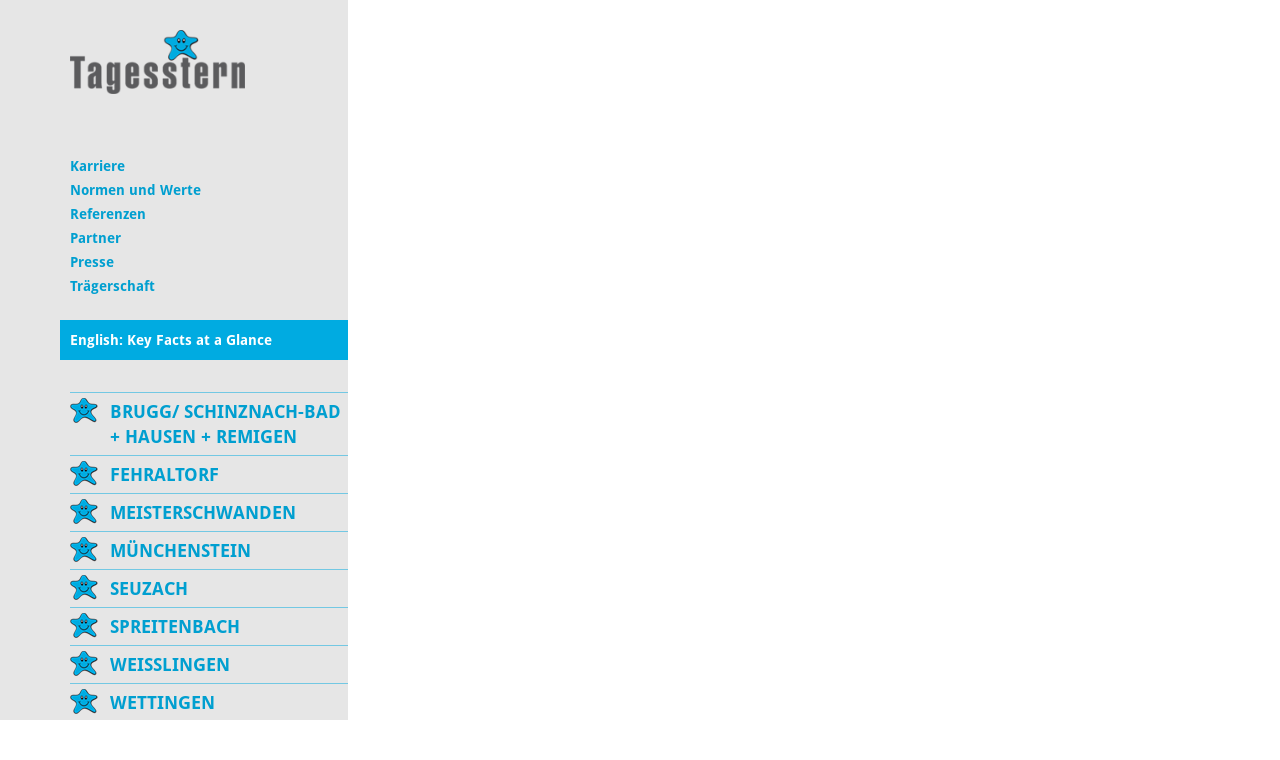

--- FILE ---
content_type: text/html; charset=UTF-8
request_url: https://www.tagesstern.ch/2022/06/15/menueplan-woche-26-8/
body_size: 11299
content:
<!DOCTYPE html>
<html lang="de-DE">
<head>
    <meta charset="UTF-8">
    <meta name="viewport" content="width=device-width, initial-scale=1, maximum-scale=1, user-scalable=no">
    <meta name='robots' content='index, follow, max-image-preview:large, max-snippet:-1, max-video-preview:-1' />

	
	<link media="all" href="https://www.tagesstern.ch/wp-content/cache/autoptimize/4/css/autoptimize_41f04c003898b63e4eb7554c08e25a7f.css" rel="stylesheet"><title>Menüplan Woche 26 - Tagesstern</title>
	<link rel="canonical" href="https://www.tagesstern.ch/2022/06/15/menueplan-woche-26-8/" />
	<meta property="og:locale" content="de_DE" />
	<meta property="og:type" content="article" />
	<meta property="og:title" content="Menüplan Woche 26 - Tagesstern" />
	<meta property="og:url" content="https://www.tagesstern.ch/2022/06/15/menueplan-woche-26-8/" />
	<meta property="og:site_name" content="Tagesstern" />
	<meta property="article:published_time" content="2022-06-15T07:10:30+00:00" />
	<meta name="author" content="adminwettingen" />
	<meta name="twitter:card" content="summary_large_image" />
	<meta name="twitter:label1" content="Verfasst von" />
	<meta name="twitter:data1" content="adminwettingen" />
	<script type="application/ld+json" class="yoast-schema-graph">{"@context":"https://schema.org","@graph":[{"@type":"WebPage","@id":"https://www.tagesstern.ch/2022/06/15/menueplan-woche-26-8/","url":"https://www.tagesstern.ch/2022/06/15/menueplan-woche-26-8/","name":"Menüplan Woche 26 - Tagesstern","isPartOf":{"@id":"https://www.tagesstern.ch/#website"},"datePublished":"2022-06-15T07:10:30+00:00","author":{"@id":"https://www.tagesstern.ch/#/schema/person/4e0c44a591021d3edf03ca738f594d9f"},"breadcrumb":{"@id":"https://www.tagesstern.ch/2022/06/15/menueplan-woche-26-8/#breadcrumb"},"inLanguage":"de","potentialAction":[{"@type":"ReadAction","target":["https://www.tagesstern.ch/2022/06/15/menueplan-woche-26-8/"]}]},{"@type":"BreadcrumbList","@id":"https://www.tagesstern.ch/2022/06/15/menueplan-woche-26-8/#breadcrumb","itemListElement":[{"@type":"ListItem","position":1,"name":"Home","item":"https://www.tagesstern.ch/"},{"@type":"ListItem","position":2,"name":"Menüplan Woche 26"}]},{"@type":"WebSite","@id":"https://www.tagesstern.ch/#website","url":"https://www.tagesstern.ch/","name":"Tagesstern","description":"Tagesstern","potentialAction":[{"@type":"SearchAction","target":{"@type":"EntryPoint","urlTemplate":"https://www.tagesstern.ch/?s={search_term_string}"},"query-input":{"@type":"PropertyValueSpecification","valueRequired":true,"valueName":"search_term_string"}}],"inLanguage":"de"},{"@type":"Person","@id":"https://www.tagesstern.ch/#/schema/person/4e0c44a591021d3edf03ca738f594d9f","name":"adminwettingen","image":{"@type":"ImageObject","inLanguage":"de","@id":"https://www.tagesstern.ch/#/schema/person/image/","url":"https://secure.gravatar.com/avatar/d3050d1722dd6ca38f889b2c93ac7bb1c000ec8aaadddc771bbf4e14586c8e26?s=96&d=mm&r=g","contentUrl":"https://secure.gravatar.com/avatar/d3050d1722dd6ca38f889b2c93ac7bb1c000ec8aaadddc771bbf4e14586c8e26?s=96&d=mm&r=g","caption":"adminwettingen"},"url":"https://www.tagesstern.ch/author/adminwettingen/"}]}</script>
	


<link rel='dns-prefetch' href='//www.tagesstern.ch' />
<link rel="alternate" title="oEmbed (JSON)" type="application/json+oembed" href="https://www.tagesstern.ch/wp-json/oembed/1.0/embed?url=https%3A%2F%2Fwww.tagesstern.ch%2F2022%2F06%2F15%2Fmenueplan-woche-26-8%2F" />
<link rel="alternate" title="oEmbed (XML)" type="text/xml+oembed" href="https://www.tagesstern.ch/wp-json/oembed/1.0/embed?url=https%3A%2F%2Fwww.tagesstern.ch%2F2022%2F06%2F15%2Fmenueplan-woche-26-8%2F&#038;format=xml" />
<style id='wp-img-auto-sizes-contain-inline-css' type='text/css'>
img:is([sizes=auto i],[sizes^="auto," i]){contain-intrinsic-size:3000px 1500px}
/*# sourceURL=wp-img-auto-sizes-contain-inline-css */
</style>


<style id='wp-block-library-inline-css' type='text/css'>
:root{--wp-block-synced-color:#7a00df;--wp-block-synced-color--rgb:122,0,223;--wp-bound-block-color:var(--wp-block-synced-color);--wp-editor-canvas-background:#ddd;--wp-admin-theme-color:#007cba;--wp-admin-theme-color--rgb:0,124,186;--wp-admin-theme-color-darker-10:#006ba1;--wp-admin-theme-color-darker-10--rgb:0,107,160.5;--wp-admin-theme-color-darker-20:#005a87;--wp-admin-theme-color-darker-20--rgb:0,90,135;--wp-admin-border-width-focus:2px}@media (min-resolution:192dpi){:root{--wp-admin-border-width-focus:1.5px}}.wp-element-button{cursor:pointer}:root .has-very-light-gray-background-color{background-color:#eee}:root .has-very-dark-gray-background-color{background-color:#313131}:root .has-very-light-gray-color{color:#eee}:root .has-very-dark-gray-color{color:#313131}:root .has-vivid-green-cyan-to-vivid-cyan-blue-gradient-background{background:linear-gradient(135deg,#00d084,#0693e3)}:root .has-purple-crush-gradient-background{background:linear-gradient(135deg,#34e2e4,#4721fb 50%,#ab1dfe)}:root .has-hazy-dawn-gradient-background{background:linear-gradient(135deg,#faaca8,#dad0ec)}:root .has-subdued-olive-gradient-background{background:linear-gradient(135deg,#fafae1,#67a671)}:root .has-atomic-cream-gradient-background{background:linear-gradient(135deg,#fdd79a,#004a59)}:root .has-nightshade-gradient-background{background:linear-gradient(135deg,#330968,#31cdcf)}:root .has-midnight-gradient-background{background:linear-gradient(135deg,#020381,#2874fc)}:root{--wp--preset--font-size--normal:16px;--wp--preset--font-size--huge:42px}.has-regular-font-size{font-size:1em}.has-larger-font-size{font-size:2.625em}.has-normal-font-size{font-size:var(--wp--preset--font-size--normal)}.has-huge-font-size{font-size:var(--wp--preset--font-size--huge)}.has-text-align-center{text-align:center}.has-text-align-left{text-align:left}.has-text-align-right{text-align:right}.has-fit-text{white-space:nowrap!important}#end-resizable-editor-section{display:none}.aligncenter{clear:both}.items-justified-left{justify-content:flex-start}.items-justified-center{justify-content:center}.items-justified-right{justify-content:flex-end}.items-justified-space-between{justify-content:space-between}.screen-reader-text{border:0;clip-path:inset(50%);height:1px;margin:-1px;overflow:hidden;padding:0;position:absolute;width:1px;word-wrap:normal!important}.screen-reader-text:focus{background-color:#ddd;clip-path:none;color:#444;display:block;font-size:1em;height:auto;left:5px;line-height:normal;padding:15px 23px 14px;text-decoration:none;top:5px;width:auto;z-index:100000}html :where(.has-border-color){border-style:solid}html :where([style*=border-top-color]){border-top-style:solid}html :where([style*=border-right-color]){border-right-style:solid}html :where([style*=border-bottom-color]){border-bottom-style:solid}html :where([style*=border-left-color]){border-left-style:solid}html :where([style*=border-width]){border-style:solid}html :where([style*=border-top-width]){border-top-style:solid}html :where([style*=border-right-width]){border-right-style:solid}html :where([style*=border-bottom-width]){border-bottom-style:solid}html :where([style*=border-left-width]){border-left-style:solid}html :where(img[class*=wp-image-]){height:auto;max-width:100%}:where(figure){margin:0 0 1em}html :where(.is-position-sticky){--wp-admin--admin-bar--position-offset:var(--wp-admin--admin-bar--height,0px)}@media screen and (max-width:600px){html :where(.is-position-sticky){--wp-admin--admin-bar--position-offset:0px}}
/*wp_block_styles_on_demand_placeholder:696edeaaaf8ca*/
/*# sourceURL=wp-block-library-inline-css */
</style>
<style id='classic-theme-styles-inline-css' type='text/css'>
/*! This file is auto-generated */
.wp-block-button__link{color:#fff;background-color:#32373c;border-radius:9999px;box-shadow:none;text-decoration:none;padding:calc(.667em + 2px) calc(1.333em + 2px);font-size:1.125em}.wp-block-file__button{background:#32373c;color:#fff;text-decoration:none}
/*# sourceURL=/wp-includes/css/classic-themes.min.css */
</style>


<style id='contact-form-7-inline-css' type='text/css'>
.wpcf7 .wpcf7-recaptcha iframe {margin-bottom: 0;}.wpcf7 .wpcf7-recaptcha[data-align="center"] > div {margin: 0 auto;}.wpcf7 .wpcf7-recaptcha[data-align="right"] > div {margin: 0 0 0 auto;}
/*# sourceURL=contact-form-7-inline-css */
</style>








<link rel='stylesheet' id='a3a3_lazy_load-css' href='//www.tagesstern.ch/wp-content/uploads/sites/4/sass/a3_lazy_load.min.css?ver=519dfaea544d3db960adc3336b7ad31d' type='text/css' media='all' />




<script type="text/javascript" src="https://www.tagesstern.ch/wp-includes/js/jquery/jquery.min.js?ver=f44a4e6eebd0b05806f5587457ef8a7a" id="jquery-core-js"></script>




<script></script><link rel="https://api.w.org/" href="https://www.tagesstern.ch/wp-json/" /><link rel="alternate" title="JSON" type="application/json" href="https://www.tagesstern.ch/wp-json/wp/v2/posts/18757" /><link rel="EditURI" type="application/rsd+xml" title="RSD" href="https://www.tagesstern.ch/xmlrpc.php?rsd" />

<link rel='shortlink' href='https://www.tagesstern.ch/?p=18757' />
				<script>
				// Select the node that will be observed for mutations
				const targetNode = document.documentElement;

				// Options for the observer (which mutations to observe)
				const config = { attributes: false, childList: true, subtree: false };
				
				var bold_timeline_item_button_done = false;
				var css_override_item_done = false;
				var css_override_group_done = false;
				var css_override_container_done = false;

				// Callback function to execute when mutations are observed
				const callback = function( mutationsList, observer ) {
					var i;
					for ( i = 0; i < mutationsList.length; i++ ) {
						if ( mutationsList[ i ].type === 'childList' ) {
							if ( typeof jQuery !== 'undefined' && jQuery( '.bold_timeline_item_button' ).length > 0 && ! bold_timeline_item_button_done ) {
								bold_timeline_item_button_done = true;
								jQuery( '.bold_timeline_item_button' ).each( function() {
									var css_override = jQuery( this ).data( 'css-override' );
									if ( css_override != '' ) {
										var id = jQuery( this ).attr( 'id' );
										css_override = css_override.replace( /(\.bold_timeline_item_button)([\.\{\s])/g, '.bold_timeline_item_button#' + id + '$2' );
										var head = document.getElementsByTagName( 'head' )[0];
										var style = document.createElement( 'style' );
										style.appendChild( document.createTextNode( css_override ) );
										head.appendChild( style );
									}
								});
							}
							if ( typeof jQuery !== 'undefined' && jQuery( '.bold_timeline_item' ).length > 0 && ! css_override_item_done ) {
								css_override_item_done = true;
								jQuery( '.bold_timeline_item' ).each( function() {
									var css_override = jQuery( this ).data( 'css-override' );
									if ( css_override != '' ) {
										var id = jQuery( this ).attr( 'id' );
										css_override = css_override.replace( /(\.bold_timeline_item)([\.\{\s])/g, '.bold_timeline_item#' + id + '$2' );
										var head = document.getElementsByTagName( 'head' )[0];
										var style = document.createElement( 'style' );
										style.appendChild( document.createTextNode( css_override ) );
										head.appendChild( style );
									}
								});
							}
							if ( typeof jQuery !== 'undefined' && jQuery( '.bold_timeline_group' ).length > 0 && ! css_override_group_done ) {
								css_override_group_done = true;
								jQuery( '.bold_timeline_group' ).each( function() {
									var css_override = jQuery( this ).data( 'css-override' );
									if ( css_override != '' ) {
										var id = jQuery( this ).attr( 'id' );
										css_override = css_override.replace( /(\.bold_timeline_group)([\.\{\s])/g, '.bold_timeline_group#' + id + '$2' );
										var head = document.getElementsByTagName( 'head' )[0];
										var style = document.createElement( 'style' );
										style.appendChild( document.createTextNode( css_override ) );
										head.appendChild( style );
									}
								});
							}
							if ( typeof jQuery !== 'undefined' && jQuery( '.bold_timeline_container' ).length > 0 && ! css_override_container_done ) {
								css_override_container_done = true;
								jQuery( '.bold_timeline_container' ).each( function() {
									var css_override = jQuery( this ).data( 'css-override' );
									if ( css_override != '' ) {
										var id = jQuery( this ).attr( 'id' );
										css_override = css_override.replace( /(\.bold_timeline_container)([\.\{\s])/g, '#' + id + '$2' );
										var head = document.getElementsByTagName( 'head' )[0];
										var style = document.createElement( 'style' );
										style.appendChild( document.createTextNode( css_override ) );
										head.appendChild( style );
									}
								});
							}
						}
					}
				};

				// Create an observer instance linked to the callback function
				const observer = new MutationObserver(callback);

				// Start observing the target node for configured mutations
				observer.observe(targetNode, config);

				// Later, you can stop observing
				document.addEventListener( 'DOMContentLoaded', function() { observer.disconnect(); }, false );

				</script>
			<!-- Analytics by WP Statistics - https://wp-statistics.com -->
<link rel="icon" href="https://www.tagesstern.ch/wp-content/uploads/sites/4/2020/05/cropped-faviconbase_512px-32x32.png" sizes="32x32" />
<link rel="icon" href="https://www.tagesstern.ch/wp-content/uploads/sites/4/2020/05/cropped-faviconbase_512px-192x192.png" sizes="192x192" />
<link rel="apple-touch-icon" href="https://www.tagesstern.ch/wp-content/uploads/sites/4/2020/05/cropped-faviconbase_512px-180x180.png" />
<meta name="msapplication-TileImage" content="https://www.tagesstern.ch/wp-content/uploads/sites/4/2020/05/cropped-faviconbase_512px-270x270.png" />
<noscript><style> .wpb_animate_when_almost_visible { opacity: 1; }</style></noscript>	<script type="text/javascript">
		jQuery(document).ready(function () {
			webshim.setOptions('basePath', 'https://www.tagesstern.ch/wp-content/themes/stern-theme-base/resources/js/js-webshim/minified/shims/');
			webshim.polyfill('forms forms-ext');
		});
	</script>
</head>
<body class="wp-singular post-template-default single single-post postid-18757 single-format-standard wp-theme-stern-theme-base wp-child-theme-tagesstern wpb-js-composer js-comp-ver-8.7.2 vc_responsive">
    <div class="container">
        <div class="row flexbox-container">
            <div class="col-xs-12 col-sm-3 col-md-3 col-lg-3 nav-bar-bg flexbox-nav-bar">
                <div class="nav-bar">
                    <div class="row">
                        <div class="col-xs-12">
                            <a href="/"><img class="logo" src="https://www.tagesstern.ch/wp-content/themes/stern-theme-base/resources/img/logo_stern.png" /></a>
                            <div class="responsive-navigation clearfix" id="responsive-navigation">
                                <span class="glyphicon glyphicon-menu-hamburger"></span>
                            </div>
                        </div>
                    </div>
                    <div class="row">
                        <div class="col-xs-12">
                            <div class="meta">
                                <div class="menu-meta-container"><ul id="menu-meta" class="menu"><li id="menu-item-19109" class="menu-item menu-item-type-post_type menu-item-object-page menu-item-has-children menu-item-19109"><a href="https://www.tagesstern.ch/karriere/">Karriere</a>
<ul class="sub-menu">
	<li id="menu-item-20222" class="menu-item menu-item-type-custom menu-item-object-custom menu-item-20222"><a href="https://www.kideal.ch/jobs/">Offene Stellen</a></li>
	<li id="menu-item-23632" class="menu-item menu-item-type-post_type menu-item-object-page menu-item-23632"><a href="https://www.tagesstern.ch/karriere/springerpool-2/">Springerpool</a></li>
</ul>
</li>
<li id="menu-item-681" class="menu-item menu-item-type-post_type menu-item-object-page menu-item-681"><a href="https://www.tagesstern.ch/paedagogisches-leitbild/">Normen und Werte</a></li>
<li id="menu-item-27764" class="menu-item menu-item-type-post_type menu-item-object-page menu-item-27764"><a href="https://www.tagesstern.ch/referenzen/">Referenzen</a></li>
<li id="menu-item-9581" class="menu-item menu-item-type-post_type menu-item-object-page menu-item-9581"><a href="https://www.tagesstern.ch/partner/">Partner</a></li>
<li id="menu-item-68" class="menu-item menu-item-type-post_type menu-item-object-page menu-item-68"><a href="https://www.tagesstern.ch/presse/">Presse</a></li>
<li id="menu-item-67" class="menu-item menu-item-type-post_type menu-item-object-page menu-item-67"><a href="https://www.tagesstern.ch/traegerschaft/">Trägerschaft</a></li>
<li id="menu-item-5105" class="special-menu-entry menu-item menu-item-type-post_type menu-item-object-page menu-item-5105"><a href="https://www.tagesstern.ch/key-facts-at-a-glance/">English: Key Facts at a Glance</a></li>
</ul></div>                            </div>
                            <nav class="main-nav">
                                <div class="menu-primary-container"><ul id="menu-primary" class="menu"><li id="menu-item-8208" class="menu-item menu-item-type-post_type menu-item-object-page menu-item-has-children menu-item-8208"><a href="https://www.tagesstern.ch/brugg/">Brugg/ Schinznach-Bad + Hausen + Remigen</a>
<ul class="sub-menu">
	<li id="menu-item-14966" class="menu-item menu-item-type-post_type menu-item-object-page menu-item-has-children menu-item-14966"><a href="https://www.tagesstern.ch/brugg/standort-brugg/">Standorte Brugg/ Schinznach-Bad</a>
	<ul class="sub-menu">
		<li id="menu-item-8216" class="menu-item menu-item-type-post_type menu-item-object-page menu-item-8216"><a href="https://www.tagesstern.ch/brugg/standort-brugg/angebot/">Angebot</a></li>
		<li id="menu-item-8217" class="menu-item menu-item-type-post_type menu-item-object-page menu-item-8217"><a href="https://www.tagesstern.ch/brugg/standort-brugg/oeffnungszeiten-und-tarife/">Öffnungszeiten und Tarife</a></li>
		<li id="menu-item-8541" class="menu-item menu-item-type-post_type menu-item-object-page menu-item-has-children menu-item-8541"><a href="https://www.tagesstern.ch/brugg/standort-brugg/anmeldung-kuendigung/">Anfrage / Kündigung</a>
		<ul class="sub-menu">
			<li id="menu-item-8875" class="menu-item menu-item-type-post_type menu-item-object-page menu-item-8875"><a href="https://www.tagesstern.ch/brugg/standort-brugg/anmeldung-kuendigung/anmeldung-tagesstern-brugg/">Anfrage Tagesstern Brugg</a></li>
		</ul>
</li>
		<li id="menu-item-14513" class="menu-item menu-item-type-post_type menu-item-object-page menu-item-14513"><a href="https://www.tagesstern.ch/brugg/standort-brugg/aenderung-betreuungsmodule/">Änderung Betreuungsmodule</a></li>
		<li id="menu-item-8209" class="menu-item menu-item-type-post_type menu-item-object-page menu-item-8209"><a href="https://www.tagesstern.ch/brugg/standort-brugg/termine-und-gesetzliche-feiertage/">Termine und gesetzliche Feiertage</a></li>
	</ul>
</li>
	<li id="menu-item-14967" class="menu-item menu-item-type-post_type menu-item-object-page menu-item-has-children menu-item-14967"><a href="https://www.tagesstern.ch/brugg/standort-hausen/">Standort Hausen</a>
	<ul class="sub-menu">
		<li id="menu-item-14968" class="menu-item menu-item-type-post_type menu-item-object-page menu-item-14968"><a href="https://www.tagesstern.ch/brugg/standort-hausen/angebot/">Angebot</a></li>
		<li id="menu-item-14969" class="menu-item menu-item-type-post_type menu-item-object-page menu-item-14969"><a href="https://www.tagesstern.ch/brugg/standort-hausen/oeffnungszeiten-und-tarife/">Öffnungszeiten und Tarife</a></li>
		<li id="menu-item-14972" class="menu-item menu-item-type-post_type menu-item-object-page menu-item-has-children menu-item-14972"><a href="https://www.tagesstern.ch/brugg/standort-hausen/anmeldung-kuendigung/">Anfrage / Kündigung</a>
		<ul class="sub-menu">
			<li id="menu-item-14976" class="menu-item menu-item-type-post_type menu-item-object-page menu-item-14976"><a href="https://www.tagesstern.ch/brugg/standort-hausen/anmeldung-kuendigung/anmeldung-tagesstern-hausen/">Anfrage / Tagesstern Hausen</a></li>
		</ul>
</li>
		<li id="menu-item-14973" class="menu-item menu-item-type-post_type menu-item-object-page menu-item-14973"><a href="https://www.tagesstern.ch/brugg/standort-hausen/aenderung-betreuungsmodule/">Änderung Betreuungsmodule</a></li>
		<li id="menu-item-14974" class="menu-item menu-item-type-post_type menu-item-object-page menu-item-14974"><a href="https://www.tagesstern.ch/brugg/standort-hausen/termine-und-gesetzliche-feiertage/">Termine und gesetzliche Feiertage</a></li>
	</ul>
</li>
	<li id="menu-item-32231" class="menu-item menu-item-type-post_type menu-item-object-page menu-item-has-children menu-item-32231"><a href="https://www.tagesstern.ch/brugg/standort-remigen/">Standort Remigen</a>
	<ul class="sub-menu">
		<li id="menu-item-32232" class="menu-item menu-item-type-post_type menu-item-object-page menu-item-32232"><a href="https://www.tagesstern.ch/brugg/standort-remigen/angebot/">Angebot</a></li>
		<li id="menu-item-32233" class="menu-item menu-item-type-post_type menu-item-object-page menu-item-32233"><a href="https://www.tagesstern.ch/brugg/standort-remigen/oeffnungszeiten-und-tarife/">Öffnungszeiten und Tarife</a></li>
		<li id="menu-item-32586" class="menu-item menu-item-type-post_type menu-item-object-page menu-item-has-children menu-item-32586"><a href="https://www.tagesstern.ch/brugg/standort-remigen/anfrage-kuendigung/">Anfrage / Kündigung</a>
		<ul class="sub-menu">
			<li id="menu-item-32587" class="menu-item menu-item-type-post_type menu-item-object-page menu-item-32587"><a href="https://www.tagesstern.ch/brugg/standort-remigen/anfrage-kuendigung/anfrage-tagesstern-remigen/">Anfrage / Tagesstern Remigen</a></li>
		</ul>
</li>
		<li id="menu-item-32606" class="menu-item menu-item-type-post_type menu-item-object-page menu-item-32606"><a href="https://www.tagesstern.ch/brugg/standort-remigen/aenderung-betreuungsmodule/">Änderung Betreuungsmodule</a></li>
		<li id="menu-item-32234" class="menu-item menu-item-type-post_type menu-item-object-page menu-item-32234"><a href="https://www.tagesstern.ch/brugg/standort-remigen/termine-und-gesetzliche-feiertage/">Termine und gesetzliche Feiertage</a></li>
	</ul>
</li>
	<li id="menu-item-8893" class="menu-item menu-item-type-post_type menu-item-object-page menu-item-8893"><a href="https://www.tagesstern.ch/brugg/ferienbetreuung-schulfreie-tage/">Ferienbetreuung / Schulfreie Tage</a></li>
	<li id="menu-item-8211" class="menu-item menu-item-type-post_type menu-item-object-page menu-item-8211"><a href="https://www.tagesstern.ch/brugg/menueplaene/">Menüpläne</a></li>
	<li id="menu-item-9782" class="menu-item menu-item-type-post_type menu-item-object-page menu-item-9782"><a href="https://www.tagesstern.ch/brugg/team/">Team</a></li>
	<li id="menu-item-8213" class="menu-item menu-item-type-post_type menu-item-object-page menu-item-8213"><a href="https://www.tagesstern.ch/brugg/bildergalerien/">Bildergalerien</a></li>
	<li id="menu-item-8214" class="menu-item menu-item-type-post_type menu-item-object-page menu-item-has-children menu-item-8214"><a href="https://www.tagesstern.ch/brugg/kontakt/">Kontakt</a>
	<ul class="sub-menu">
		<li id="menu-item-8220" class="menu-item menu-item-type-post_type menu-item-object-page menu-item-8220"><a href="https://www.tagesstern.ch/brugg/standort-brugg/standorte/">Standort Brugg</a></li>
		<li id="menu-item-15820" class="menu-item menu-item-type-post_type menu-item-object-page menu-item-15820"><a href="https://www.tagesstern.ch/brugg/standort-hausen/standorte/">Standort Hausen</a></li>
		<li id="menu-item-32236" class="menu-item menu-item-type-post_type menu-item-object-page menu-item-32236"><a href="https://www.tagesstern.ch/brugg/standort-remigen/standort/">Standort Remigen</a></li>
	</ul>
</li>
</ul>
</li>
<li id="menu-item-60" class="menu-item menu-item-type-post_type menu-item-object-page menu-item-has-children menu-item-60"><a href="https://www.tagesstern.ch/fehraltorf/">Fehraltorf</a>
<ul class="sub-menu">
	<li id="menu-item-500" class="menu-item menu-item-type-post_type menu-item-object-page menu-item-500"><a href="https://www.tagesstern.ch/fehraltorf/angebot/">Angebot</a></li>
	<li id="menu-item-311" class="menu-item menu-item-type-post_type menu-item-object-page menu-item-311"><a href="https://www.tagesstern.ch/fehraltorf/oeffnungszeiten-und-tarife/">Öffnungszeiten und Tarife</a></li>
	<li id="menu-item-323" class="menu-item menu-item-type-post_type menu-item-object-page menu-item-323"><a href="https://www.tagesstern.ch/fehraltorf/schulferienbetreuung-schulfreie-tage/">Schulferienbetreuung / Schulfreie Tage</a></li>
	<li id="menu-item-324" class="menu-item menu-item-type-post_type menu-item-object-page menu-item-has-children menu-item-324"><a href="https://www.tagesstern.ch/fehraltorf/anmeldung-kuendigung/">Anfrage / Kündigung</a>
	<ul class="sub-menu">
		<li id="menu-item-424" class="menu-item menu-item-type-post_type menu-item-object-page menu-item-424"><a href="https://www.tagesstern.ch/fehraltorf/anmeldung-kuendigung/anmeldeformular/">Anfrage Tagesstern Fehraltorf</a></li>
	</ul>
</li>
	<li id="menu-item-816" class="menu-item menu-item-type-post_type menu-item-object-page menu-item-816"><a href="https://www.tagesstern.ch/fehraltorf/aenderung-betreuungsmodule/">Änderung Betreuungsmodule</a></li>
	<li id="menu-item-1162" class="menu-item menu-item-type-post_type menu-item-object-page menu-item-1162"><a href="https://www.tagesstern.ch/fehraltorf/termine-und-gesetzliche-feiertage/">Termine und gesetzliche Feiertage</a></li>
	<li id="menu-item-325" class="menu-item menu-item-type-post_type menu-item-object-page menu-item-325"><a href="https://www.tagesstern.ch/fehraltorf/team/">Team</a></li>
	<li id="menu-item-322" class="menu-item menu-item-type-post_type menu-item-object-page menu-item-322"><a href="https://www.tagesstern.ch/fehraltorf/menueplaene-tagesstern-fehraltorf/">Menüpläne</a></li>
	<li id="menu-item-321" class="menu-item menu-item-type-post_type menu-item-object-page menu-item-321"><a href="https://www.tagesstern.ch/fehraltorf/bildergalerie/">Bildergalerie</a></li>
	<li id="menu-item-319" class="menu-item menu-item-type-post_type menu-item-object-page menu-item-319"><a href="https://www.tagesstern.ch/fehraltorf/kontakt/">Kontakt</a></li>
</ul>
</li>
<li id="menu-item-9001" class="menu-item menu-item-type-post_type menu-item-object-page menu-item-has-children menu-item-9001"><a href="https://www.tagesstern.ch/meisterschwanden/">Meisterschwanden</a>
<ul class="sub-menu">
	<li id="menu-item-9011" class="menu-item menu-item-type-post_type menu-item-object-page menu-item-9011"><a href="https://www.tagesstern.ch/meisterschwanden/angebot/">Angebot</a></li>
	<li id="menu-item-9008" class="menu-item menu-item-type-post_type menu-item-object-page menu-item-9008"><a href="https://www.tagesstern.ch/meisterschwanden/oeffnungszeiten-und-tarife/">Öffnungszeiten und Tarife</a></li>
	<li id="menu-item-11715" class="menu-item menu-item-type-post_type menu-item-object-page menu-item-11715"><a href="https://www.tagesstern.ch/meisterschwanden/schulferienbetreuung-schulfreie-tage/">Schulferienbetreuung / Schulfreie Tage</a></li>
	<li id="menu-item-9002" class="menu-item menu-item-type-post_type menu-item-object-page menu-item-has-children menu-item-9002"><a href="https://www.tagesstern.ch/meisterschwanden/anmeldung-kuendigung/">Anfrage / Kündigung</a>
	<ul class="sub-menu">
		<li id="menu-item-9012" class="menu-item menu-item-type-post_type menu-item-object-page menu-item-9012"><a href="https://www.tagesstern.ch/meisterschwanden/anmeldung-kuendigung/anmeldeformular/">Anfrage Tagesstern Meisterschwanden</a></li>
	</ul>
</li>
	<li id="menu-item-9005" class="menu-item menu-item-type-post_type menu-item-object-page menu-item-9005"><a href="https://www.tagesstern.ch/meisterschwanden/aenderung-betreuungsmodule/">Änderung Betreuungsmodule</a></li>
	<li id="menu-item-9004" class="menu-item menu-item-type-post_type menu-item-object-page menu-item-9004"><a href="https://www.tagesstern.ch/meisterschwanden/termine-und-gesetzliche-feiertage/">Termine und gesetzliche Feiertage</a></li>
	<li id="menu-item-9825" class="menu-item menu-item-type-post_type menu-item-object-page menu-item-9825"><a href="https://www.tagesstern.ch/meisterschwanden/team/">Team</a></li>
	<li id="menu-item-17445" class="menu-item menu-item-type-post_type menu-item-object-page menu-item-17445"><a href="https://www.tagesstern.ch/meisterschwanden/menueplaene/">Menüpläne</a></li>
	<li id="menu-item-22578" class="menu-item menu-item-type-post_type menu-item-object-page menu-item-22578"><a href="https://www.tagesstern.ch/meisterschwanden/bildergalerie/">Bildergalerie</a></li>
	<li id="menu-item-9006" class="menu-item menu-item-type-post_type menu-item-object-page menu-item-9006"><a href="https://www.tagesstern.ch/meisterschwanden/kontakt/">Kontakt</a></li>
</ul>
</li>
<li id="menu-item-21292" class="menu-item menu-item-type-post_type menu-item-object-page menu-item-has-children menu-item-21292"><a href="https://www.tagesstern.ch/muenchenstein/">Münchenstein</a>
<ul class="sub-menu">
	<li id="menu-item-21303" class="menu-item menu-item-type-post_type menu-item-object-page menu-item-21303"><a href="https://www.tagesstern.ch/muenchenstein/angebot/">Angebot</a></li>
	<li id="menu-item-21302" class="menu-item menu-item-type-post_type menu-item-object-page menu-item-21302"><a href="https://www.tagesstern.ch/muenchenstein/oeffnungszeiten-und-tarife/">Öffnungszeiten und Tarife</a></li>
	<li id="menu-item-21301" class="menu-item menu-item-type-post_type menu-item-object-page menu-item-21301"><a href="https://www.tagesstern.ch/muenchenstein/schulferienbetreuung/">Schulferienbetreuung</a></li>
	<li id="menu-item-21299" class="menu-item menu-item-type-post_type menu-item-object-page menu-item-has-children menu-item-21299"><a href="https://www.tagesstern.ch/muenchenstein/anmeldung-kuendigung/">Anfrage / Kündigung</a>
	<ul class="sub-menu">
		<li id="menu-item-21300" class="menu-item menu-item-type-post_type menu-item-object-page menu-item-21300"><a href="https://www.tagesstern.ch/muenchenstein/anmeldung-kuendigung/anmeldeformular/">Anfrage Tagesstern Münchenstein</a></li>
	</ul>
</li>
	<li id="menu-item-21298" class="menu-item menu-item-type-post_type menu-item-object-page menu-item-21298"><a href="https://www.tagesstern.ch/muenchenstein/aenderung-betreuungsmodule/">Änderung Betreuungsmodule</a></li>
	<li id="menu-item-21297" class="menu-item menu-item-type-post_type menu-item-object-page menu-item-21297"><a href="https://www.tagesstern.ch/muenchenstein/termine-und-gesetzliche-feiertage/">Termine und gesetzliche Feiertage</a></li>
	<li id="menu-item-21296" class="menu-item menu-item-type-post_type menu-item-object-page menu-item-21296"><a href="https://www.tagesstern.ch/muenchenstein/team/">Team</a></li>
	<li id="menu-item-21295" class="menu-item menu-item-type-post_type menu-item-object-page menu-item-21295"><a href="https://www.tagesstern.ch/muenchenstein/menueplaene/">Menüpläne</a></li>
	<li id="menu-item-21304" class="menu-item menu-item-type-post_type menu-item-object-page menu-item-21304"><a href="https://www.tagesstern.ch/muenchenstein/bildergalerie/">Bildergalerie</a></li>
	<li id="menu-item-21294" class="menu-item menu-item-type-post_type menu-item-object-page menu-item-21294"><a href="https://www.tagesstern.ch/muenchenstein/kontakt/">Kontakt</a></li>
</ul>
</li>
<li id="menu-item-15126" class="menu-item menu-item-type-post_type menu-item-object-page menu-item-has-children menu-item-15126"><a href="https://www.tagesstern.ch/seuzach/">Seuzach</a>
<ul class="sub-menu">
	<li id="menu-item-21603" class="menu-item menu-item-type-post_type menu-item-object-page menu-item-21603"><a href="https://www.tagesstern.ch/seuzach/standorte/">Standorte</a></li>
	<li id="menu-item-15132" class="menu-item menu-item-type-post_type menu-item-object-page menu-item-15132"><a href="https://www.tagesstern.ch/seuzach/angebot/">Angebot</a></li>
	<li id="menu-item-15141" class="menu-item menu-item-type-post_type menu-item-object-page menu-item-15141"><a href="https://www.tagesstern.ch/seuzach/oeffnungszeiten-und-tarife/">Öffnungszeiten und Tarife</a></li>
	<li id="menu-item-34487" class="menu-item menu-item-type-post_type menu-item-object-page menu-item-34487"><a href="https://www.tagesstern.ch/seuzach/ferienbetreuung-schulfreie-tage-2/">Ferienbetreuung / Schulfreie Tage</a></li>
	<li id="menu-item-15129" class="menu-item menu-item-type-post_type menu-item-object-page menu-item-has-children menu-item-15129"><a href="https://www.tagesstern.ch/seuzach/anmeldung-kuendigung/">Anfrage / Kündigung</a>
	<ul class="sub-menu">
		<li id="menu-item-15136" class="menu-item menu-item-type-post_type menu-item-object-page menu-item-15136"><a href="https://www.tagesstern.ch/seuzach/anmeldung-kuendigung/anmeldung-tagesstern-seuzach/">Anfrage Tagesstern Seuzach</a></li>
	</ul>
</li>
	<li id="menu-item-15135" class="menu-item menu-item-type-post_type menu-item-object-page menu-item-15135"><a href="https://www.tagesstern.ch/seuzach/aenderung-betreuungsmodule/">Änderung Betreuungsmodule</a></li>
	<li id="menu-item-15131" class="menu-item menu-item-type-post_type menu-item-object-page menu-item-15131"><a href="https://www.tagesstern.ch/seuzach/termine-und-gesetzliche-feiertage/">Termine und gesetzliche Feiertage</a></li>
	<li id="menu-item-15130" class="menu-item menu-item-type-post_type menu-item-object-page menu-item-15130"><a href="https://www.tagesstern.ch/seuzach/team/">Team</a></li>
	<li id="menu-item-15128" class="menu-item menu-item-type-post_type menu-item-object-page menu-item-15128"><a href="https://www.tagesstern.ch/seuzach/menueplaene/">Menüpläne</a></li>
	<li id="menu-item-15137" class="menu-item menu-item-type-post_type menu-item-object-page menu-item-15137"><a href="https://www.tagesstern.ch/seuzach/bildergalerien/">Bildergalerien</a></li>
	<li id="menu-item-15127" class="menu-item menu-item-type-post_type menu-item-object-page menu-item-15127"><a href="https://www.tagesstern.ch/seuzach/kontakt/">Kontakt</a></li>
</ul>
</li>
<li id="menu-item-22932" class="menu-item menu-item-type-post_type menu-item-object-page menu-item-has-children menu-item-22932"><a href="https://www.tagesstern.ch/spreitenbach/">Spreitenbach</a>
<ul class="sub-menu">
	<li id="menu-item-22941" class="menu-item menu-item-type-post_type menu-item-object-page menu-item-22941"><a href="https://www.tagesstern.ch/spreitenbach/standorte/">Standorte</a></li>
	<li id="menu-item-22940" class="menu-item menu-item-type-post_type menu-item-object-page menu-item-22940"><a href="https://www.tagesstern.ch/spreitenbach/angebot/">Angebot</a></li>
	<li id="menu-item-22939" class="menu-item menu-item-type-post_type menu-item-object-page menu-item-22939"><a href="https://www.tagesstern.ch/spreitenbach/oeffnungszeiten-und-tarife/">Öffnungszeiten und Tarife</a></li>
	<li id="menu-item-22938" class="menu-item menu-item-type-post_type menu-item-object-page menu-item-22938"><a href="https://www.tagesstern.ch/spreitenbach/ferienbetreuung-schulfreie-tage/">Ferienbetreuung / Schulfreie Tage</a></li>
	<li id="menu-item-22937" class="menu-item menu-item-type-post_type menu-item-object-page menu-item-has-children menu-item-22937"><a href="https://www.tagesstern.ch/spreitenbach/anfrage-kuendigung/">Anfrage / Kündigung</a>
	<ul class="sub-menu">
		<li id="menu-item-22944" class="menu-item menu-item-type-post_type menu-item-object-page menu-item-22944"><a href="https://www.tagesstern.ch/spreitenbach/anfrage-kuendigung/anmeldung-tagesstern-spreitenbach/">Anfrage Tagesstern Spreitenbach</a></li>
	</ul>
</li>
	<li id="menu-item-22936" class="menu-item menu-item-type-post_type menu-item-object-page menu-item-22936"><a href="https://www.tagesstern.ch/spreitenbach/aenderung-betreuungsmodule/">Änderung Betreuungsmodule</a></li>
	<li id="menu-item-22935" class="menu-item menu-item-type-post_type menu-item-object-page menu-item-22935"><a href="https://www.tagesstern.ch/spreitenbach/termine-und-gesetzliche-feiertage/">Termine und gesetzliche Feiertage</a></li>
	<li id="menu-item-22942" class="menu-item menu-item-type-post_type menu-item-object-page menu-item-22942"><a href="https://www.tagesstern.ch/spreitenbach/team/">Team</a></li>
	<li id="menu-item-22934" class="menu-item menu-item-type-post_type menu-item-object-page menu-item-22934"><a href="https://www.tagesstern.ch/spreitenbach/menueplaene/">Menüpläne</a></li>
	<li id="menu-item-22943" class="menu-item menu-item-type-post_type menu-item-object-page menu-item-22943"><a href="https://www.tagesstern.ch/spreitenbach/bildergalerien/">Bildergalerien</a></li>
	<li id="menu-item-22933" class="menu-item menu-item-type-post_type menu-item-object-page menu-item-22933"><a href="https://www.tagesstern.ch/spreitenbach/kontakt/">Kontakt</a></li>
</ul>
</li>
<li id="menu-item-2908" class="menu-item menu-item-type-post_type menu-item-object-page menu-item-has-children menu-item-2908"><a href="https://www.tagesstern.ch/weisslingen/">Weisslingen</a>
<ul class="sub-menu">
	<li id="menu-item-2917" class="menu-item menu-item-type-post_type menu-item-object-page menu-item-2917"><a href="https://www.tagesstern.ch/weisslingen/angebot/">Angebot</a></li>
	<li id="menu-item-2916" class="menu-item menu-item-type-post_type menu-item-object-page menu-item-2916"><a href="https://www.tagesstern.ch/weisslingen/oeffnungszeiten-und-tarife/">Öffnungszeiten und Tarife</a></li>
	<li id="menu-item-2912" class="menu-item menu-item-type-post_type menu-item-object-page menu-item-2912"><a href="https://www.tagesstern.ch/weisslingen/schulferienbetreuung/">Schulferienbetreuung / Schulfreie Tage</a></li>
	<li id="menu-item-2914" class="menu-item menu-item-type-post_type menu-item-object-page menu-item-has-children menu-item-2914"><a href="https://www.tagesstern.ch/weisslingen/anmeldung-kuendigung/">Anfrage / Kündigung</a>
	<ul class="sub-menu">
		<li id="menu-item-2923" class="menu-item menu-item-type-post_type menu-item-object-page menu-item-2923"><a href="https://www.tagesstern.ch/weisslingen/anmeldung-kuendigung/anmeldeformular/">Anfrage Tagesstern Weisslingen</a></li>
	</ul>
</li>
	<li id="menu-item-2913" class="menu-item menu-item-type-post_type menu-item-object-page menu-item-2913"><a href="https://www.tagesstern.ch/weisslingen/aenderung-betreuungsmodule/">Änderung Betreuungsmodule</a></li>
	<li id="menu-item-2909" class="menu-item menu-item-type-post_type menu-item-object-page menu-item-2909"><a href="https://www.tagesstern.ch/weisslingen/termine-und-gesetzliche-feiertage/">Termine und gesetzliche Feiertage</a></li>
	<li id="menu-item-2915" class="menu-item menu-item-type-post_type menu-item-object-page menu-item-2915"><a href="https://www.tagesstern.ch/weisslingen/team/">Team</a></li>
	<li id="menu-item-4155" class="menu-item menu-item-type-post_type menu-item-object-page menu-item-4155"><a href="https://www.tagesstern.ch/weisslingen/menueplaene/">Menüpläne</a></li>
	<li id="menu-item-9636" class="menu-item menu-item-type-post_type menu-item-object-page menu-item-9636"><a href="https://www.tagesstern.ch/weisslingen/bildergalerie/">Bildergalerie</a></li>
	<li id="menu-item-2910" class="menu-item menu-item-type-post_type menu-item-object-page menu-item-2910"><a href="https://www.tagesstern.ch/weisslingen/kontakt/">Kontakt</a></li>
</ul>
</li>
<li id="menu-item-51" class="menu-item menu-item-type-post_type menu-item-object-page menu-item-has-children menu-item-51"><a href="https://www.tagesstern.ch/wettingen/">Wettingen</a>
<ul class="sub-menu">
	<li id="menu-item-384" class="menu-item menu-item-type-post_type menu-item-object-page menu-item-384"><a href="https://www.tagesstern.ch/wettingen/standorte/">Standorte</a></li>
	<li id="menu-item-344" class="menu-item menu-item-type-post_type menu-item-object-page menu-item-344"><a href="https://www.tagesstern.ch/wettingen/angebot/">Angebot</a></li>
	<li id="menu-item-53" class="menu-item menu-item-type-post_type menu-item-object-page menu-item-53"><a href="https://www.tagesstern.ch/wettingen/oeffnungszeiten-und-tarife/">Öffnungszeiten und Tarife</a></li>
	<li id="menu-item-52" class="menu-item menu-item-type-post_type menu-item-object-page menu-item-52"><a href="https://www.tagesstern.ch/wettingen/schulferien-betreuung/">Schulferienbetreuung / ZAG-Tage</a></li>
	<li id="menu-item-59" class="menu-item menu-item-type-post_type menu-item-object-page menu-item-has-children menu-item-59"><a href="https://www.tagesstern.ch/wettingen/anmeldung-kuendigung/">Anfrage / Kündigung</a>
	<ul class="sub-menu">
		<li id="menu-item-34076" class="menu-item menu-item-type-post_type menu-item-object-page menu-item-34076"><a href="https://www.tagesstern.ch/wettingen/anmeldung-kuendigung/anmeldung-tagesstern-wettingen/anmeldung2526/">Anfrageformular</a></li>
	</ul>
</li>
	<li id="menu-item-811" class="menu-item menu-item-type-post_type menu-item-object-page menu-item-811"><a href="https://www.tagesstern.ch/wettingen/aenderung-betreuungsmodule/">Änderung Betreuungsmodule</a></li>
	<li id="menu-item-1128" class="menu-item menu-item-type-post_type menu-item-object-page menu-item-1128"><a href="https://www.tagesstern.ch/wettingen/termine-und-gesetzliche-feiertage/">Termine und gesetzliche Feiertage</a></li>
	<li id="menu-item-58" class="menu-item menu-item-type-post_type menu-item-object-page menu-item-58"><a href="https://www.tagesstern.ch/wettingen/team/">Team</a></li>
	<li id="menu-item-54" class="menu-item menu-item-type-post_type menu-item-object-page menu-item-54"><a href="https://www.tagesstern.ch/wettingen/menueplaene/">Menüpläne</a></li>
	<li id="menu-item-57" class="menu-item menu-item-type-post_type menu-item-object-page menu-item-57"><a href="https://www.tagesstern.ch/wettingen/bildergalerien/">Bildergalerien</a></li>
	<li id="menu-item-55" class="menu-item menu-item-type-post_type menu-item-object-page menu-item-55"><a href="https://www.tagesstern.ch/wettingen/kontakt/">Kontakt</a></li>
</ul>
</li>
<li id="menu-item-22505" class="menu-item menu-item-type-post_type menu-item-object-page menu-item-has-children menu-item-22505"><a href="https://www.tagesstern.ch/zurzach-tegerfelden/">Zurzach/ Rietheim/ Rekingen + Tegerfelden</a>
<ul class="sub-menu">
	<li id="menu-item-16437" class="menu-item menu-item-type-post_type menu-item-object-page menu-item-has-children menu-item-16437"><a href="https://www.tagesstern.ch/zurzach-tegerfelden/zurzach/">Standort Zurzach/ Rietheim/ Rekingen</a>
	<ul class="sub-menu">
		<li id="menu-item-16449" class="menu-item menu-item-type-post_type menu-item-object-page menu-item-16449"><a href="https://www.tagesstern.ch/zurzach-tegerfelden/zurzach/angebot/">Angebot</a></li>
		<li id="menu-item-16447" class="menu-item menu-item-type-post_type menu-item-object-page menu-item-16447"><a href="https://www.tagesstern.ch/zurzach-tegerfelden/zurzach/oeffnungszeiten-und-tarife/">Öffnungszeiten und Tarife</a></li>
		<li id="menu-item-16442" class="menu-item menu-item-type-post_type menu-item-object-page menu-item-16442"><a href="https://www.tagesstern.ch/zurzach-tegerfelden/zurzach/schulferienbetreuung-schulfreie-tage/">Schulferienbetreuung / Schulfreie Tage</a></li>
		<li id="menu-item-16438" class="menu-item menu-item-type-post_type menu-item-object-page menu-item-has-children menu-item-16438"><a href="https://www.tagesstern.ch/zurzach-tegerfelden/zurzach/anmeldung-kuendigung/">Anfrage / Kündigung</a>
		<ul class="sub-menu">
			<li id="menu-item-16439" class="menu-item menu-item-type-post_type menu-item-object-page menu-item-16439"><a href="https://www.tagesstern.ch/zurzach-tegerfelden/zurzach/anmeldung-kuendigung/anmeldeformular-2021/">Anfrage Tagesstern Zurzach / Rietheim / Rekingen</a></li>
		</ul>
</li>
		<li id="menu-item-16443" class="menu-item menu-item-type-post_type menu-item-object-page menu-item-16443"><a href="https://www.tagesstern.ch/zurzach-tegerfelden/zurzach/aenderung-betreuungsmodule/">Änderung Betreuungsmodule</a></li>
		<li id="menu-item-16441" class="menu-item menu-item-type-post_type menu-item-object-page menu-item-16441"><a href="https://www.tagesstern.ch/zurzach-tegerfelden/zurzach/termine-und-gesetzliche-feiertage/">Termine und gesetzliche Feiertage</a></li>
		<li id="menu-item-16446" class="menu-item menu-item-type-post_type menu-item-object-page menu-item-16446"><a href="https://www.tagesstern.ch/zurzach-tegerfelden/zurzach/menueplaene/">Menüpläne</a></li>
	</ul>
</li>
	<li id="menu-item-22509" class="menu-item menu-item-type-post_type menu-item-object-page menu-item-has-children menu-item-22509"><a href="https://www.tagesstern.ch/zurzach-tegerfelden/tegerfelden/">Standort Tegerfelden</a>
	<ul class="sub-menu">
		<li id="menu-item-22519" class="menu-item menu-item-type-post_type menu-item-object-page menu-item-22519"><a href="https://www.tagesstern.ch/zurzach-tegerfelden/tegerfelden/angebot/">Angebot</a></li>
		<li id="menu-item-22517" class="menu-item menu-item-type-post_type menu-item-object-page menu-item-22517"><a href="https://www.tagesstern.ch/zurzach-tegerfelden/tegerfelden/oeffnungszeiten-und-tarife/">Öffnungszeiten und Tarife</a></li>
		<li id="menu-item-22512" class="menu-item menu-item-type-post_type menu-item-object-page menu-item-22512"><a href="https://www.tagesstern.ch/zurzach-tegerfelden/tegerfelden/schulferienbetreuung/">Schulferienbetreuung / Schulfreie Tage</a></li>
		<li id="menu-item-22515" class="menu-item menu-item-type-post_type menu-item-object-page menu-item-has-children menu-item-22515"><a href="https://www.tagesstern.ch/zurzach-tegerfelden/tegerfelden/anfrage-kuendigung/">Anfrage / Kündigung</a>
		<ul class="sub-menu">
			<li id="menu-item-22518" class="menu-item menu-item-type-post_type menu-item-object-page menu-item-22518"><a href="https://www.tagesstern.ch/zurzach-tegerfelden/tegerfelden/anfrage-kuendigung/anfrageformular/">Anfrage Tagesstern Tegerfelden</a></li>
		</ul>
</li>
		<li id="menu-item-22514" class="menu-item menu-item-type-post_type menu-item-object-page menu-item-22514"><a href="https://www.tagesstern.ch/zurzach-tegerfelden/tegerfelden/aenderung-betreuungsmodule/">Änderung Betreuungsmodule</a></li>
		<li id="menu-item-22513" class="menu-item menu-item-type-post_type menu-item-object-page menu-item-22513"><a href="https://www.tagesstern.ch/zurzach-tegerfelden/tegerfelden/termine-und-gesetzliche-feiertage/">Termine und gesetzliche Feiertage</a></li>
		<li id="menu-item-22516" class="menu-item menu-item-type-post_type menu-item-object-page menu-item-22516"><a href="https://www.tagesstern.ch/zurzach-tegerfelden/tegerfelden/menueplaene/">Menüpläne</a></li>
	</ul>
</li>
	<li id="menu-item-16440" class="menu-item menu-item-type-post_type menu-item-object-page menu-item-16440"><a href="https://www.tagesstern.ch/zurzach-tegerfelden/team/">Team</a></li>
	<li id="menu-item-16445" class="menu-item menu-item-type-post_type menu-item-object-page menu-item-16445"><a href="https://www.tagesstern.ch/zurzach-tegerfelden/bildergalerien/">Bildergalerien</a></li>
	<li id="menu-item-16444" class="menu-item menu-item-type-post_type menu-item-object-page menu-item-has-children menu-item-16444"><a href="https://www.tagesstern.ch/zurzach-tegerfelden/kontakt/">Kontakt</a>
	<ul class="sub-menu">
		<li id="menu-item-22511" class="menu-item menu-item-type-post_type menu-item-object-page menu-item-22511"><a href="https://www.tagesstern.ch/zurzach-tegerfelden/kontakt/standorte/">Standort Zurzach/ Rietheim/ Rekingen</a></li>
		<li id="menu-item-22510" class="menu-item menu-item-type-post_type menu-item-object-page menu-item-22510"><a href="https://www.tagesstern.ch/zurzach-tegerfelden/kontakt/tegerfelden/">Standort Tegerfelden</a></li>
	</ul>
</li>
</ul>
</li>
</ul></div>                            </nav>
                            <div class="search-container">
                                <div class="search">
                                    <form role="search" method="get" id="responsive-searchform" action="https://www.tagesstern.ch/">
                                        <input placeholder="Suchbegriff" type="text" value="" name="s" id="s" />
                                        <input type="submit" id="searchsubmit" value="" />
                                    </form>
                                </div>
                            </div>
                        </div>
                    </div>
                </div>
            </div>
            
                    <div class="col-xs-12 col-sm-9 col-md-9 col-lg-9 flexbox-content"> 
            <div class="content-container">
                <div class="mood">
                    <a href="" class="ticker ">
                        <h2></h2>
                        <p></p>
                        <span></span>
                    </a>
					                </div>
                <div class="content">
                                    </div>
            </div>
        </div>
    </div>
</div>
            </div>
    </div>
    <footer>
        <div class="container">
            <div class="row">
                <div class="col-xs-12">
                    <div class="breadcrumbs" xmlns:v="http://rdf.data-vocabulary.org/#">
                        <span class="breadcrumbs-title">Sie befinden sich hier:</span>
                        <!-- Breadcrumb NavXT 7.5.0 -->
<span property="itemListElement" typeof="ListItem"><a property="item" typeof="WebPage" title="Go to Tagesstern." href="https://www.tagesstern.ch" class="home"><span property="name">Tagesstern</span></a><meta property="position" content="1"></span><span property="itemListElement" typeof="ListItem"><a property="item" typeof="WebPage" title="Go to the Menüplan Wettingen category archives." href="https://www.tagesstern.ch/category/menuplan-wettingen/" class="taxonomy category"><span property="name">Menüplan Wettingen</span></a><meta property="position" content="2"></span><span property="itemListElement" typeof="ListItem"><span property="name">Menüplan Woche 26</span><meta property="position" content="3"></span>                    </div> 
                </div>
            </div>
            <div class="row">
                <div class="col-xs-12 footer-navigation-area-container">
                    <div class="footer-navigation-area">
                        <div class="menu-footer-container"><ul id="menu-footer" class="menu"><li id="menu-item-266" class="menu-item menu-item-type-post_type menu-item-object-page menu-item-home menu-item-266"><a href="https://www.tagesstern.ch/">Home</a></li>
<li id="menu-item-19114" class="menu-item menu-item-type-post_type menu-item-object-page menu-item-19114"><a href="https://www.tagesstern.ch/karriere/">Karriere</a></li>
<li id="menu-item-18953" class="menu-item menu-item-type-post_type menu-item-object-page menu-item-18953"><a href="https://www.tagesstern.ch/paedagogisches-leitbild/">Normen und Werte</a></li>
<li id="menu-item-27763" class="menu-item menu-item-type-post_type menu-item-object-page menu-item-27763"><a href="https://www.tagesstern.ch/referenzen/">Referenzen</a></li>
<li id="menu-item-18954" class="menu-item menu-item-type-post_type menu-item-object-page menu-item-18954"><a href="https://www.tagesstern.ch/partner/">Partner</a></li>
<li id="menu-item-270" class="menu-item menu-item-type-post_type menu-item-object-page menu-item-270"><a href="https://www.tagesstern.ch/presse/">Presse</a></li>
<li id="menu-item-269" class="menu-item menu-item-type-post_type menu-item-object-page menu-item-269"><a href="https://www.tagesstern.ch/traegerschaft/">Trägerschaft</a></li>
<li id="menu-item-14106" class="menu-item menu-item-type-custom menu-item-object-custom menu-item-14106"><a target="_blank" href="http://chinderstern.wordpress.kideal.ch/wp-content/uploads/sites/3/2025/10/Allgemeine-Geschaeftsbedingungen-AGB-inkl.-GZB_2025.pdf">AGB</a></li>
<li id="menu-item-20082" class="menu-item menu-item-type-custom menu-item-object-custom menu-item-20082"><a href="http://chinderstern.wordpress.kideal.ch/wp-content/uploads/sites/3/2025/10/General-Terms-and-Conditions-incl.-SST_2025.pdf">GTC</a></li>
</ul></div>                    </div>
                    <div class="footer-navigation-area">
                        <div class="menu-locations-container"><ul id="menu-locations" class="menu"><li id="menu-item-8371" class="menu-item menu-item-type-post_type menu-item-object-page menu-item-8371"><a href="https://www.tagesstern.ch/brugg/">Tagesstern Brugg</a></li>
<li id="menu-item-4660" class="menu-item menu-item-type-post_type menu-item-object-page menu-item-4660"><a href="https://www.tagesstern.ch/fehraltorf/">Tagesstern Fehraltorf</a></li>
<li id="menu-item-9103" class="menu-item menu-item-type-post_type menu-item-object-page menu-item-9103"><a href="https://www.tagesstern.ch/meisterschwanden/">Tagesstern Meisterschwanden</a></li>
<li id="menu-item-21322" class="menu-item menu-item-type-post_type menu-item-object-page menu-item-21322"><a href="https://www.tagesstern.ch/muenchenstein/">Tagesstern Münchenstein</a></li>
<li id="menu-item-15184" class="menu-item menu-item-type-post_type menu-item-object-page menu-item-15184"><a href="https://www.tagesstern.ch/seuzach/">Tagesstern Seuzach</a></li>
<li id="menu-item-22961" class="menu-item menu-item-type-post_type menu-item-object-page menu-item-22961"><a href="https://www.tagesstern.ch/spreitenbach/">Tagesstern Spreitenbach</a></li>
<li id="menu-item-4661" class="menu-item menu-item-type-post_type menu-item-object-page menu-item-4661"><a href="https://www.tagesstern.ch/weisslingen/">Tagesstern Weisslingen</a></li>
<li id="menu-item-4662" class="menu-item menu-item-type-post_type menu-item-object-page menu-item-4662"><a href="https://www.tagesstern.ch/wettingen/">Tagesstern Wettingen</a></li>
<li id="menu-item-22540" class="menu-item menu-item-type-post_type menu-item-object-page menu-item-22540"><a href="https://www.tagesstern.ch/zurzach-tegerfelden/">Tagesstern Zurzach + Tegerfelden</a></li>
</ul></div>                    </div>
                </div>
            </div>
            <div class="row">
                <div class="col-xs-12">
                    <div class="footer-end">
                        <span class="copyright">Copyright &copy; 2026 kidéal ag. All rights reserved. &nbsp;&nbsp; <a href="/impressum">Impressum</a> &ndash; <a href="https://www.kideal.ch/datenschutz/disclaimer.pdf" target="_blank">Datenschutz</a></span>
                        <span class="webdesign"><a href="http://www.promatrix.ch" target="_blank">Webdesign by promatrix</a></span>
                    </div>
                </div>
            </div>
        </div>    
    </footer>
    <script type="speculationrules">
{"prefetch":[{"source":"document","where":{"and":[{"href_matches":"/*"},{"not":{"href_matches":["/wp-*.php","/wp-admin/*","/wp-content/uploads/sites/4/*","/wp-content/*","/wp-content/plugins/*","/wp-content/themes/tagesstern/*","/wp-content/themes/stern-theme-base/*","/*\\?(.+)"]}},{"not":{"selector_matches":"a[rel~=\"nofollow\"]"}},{"not":{"selector_matches":".no-prefetch, .no-prefetch a"}}]},"eagerness":"conservative"}]}
</script>
<script type="text/javascript" id="contact-form-7-js-extra">
/* <![CDATA[ */
var wpcf7 = {"apiSettings":{"root":"https://www.tagesstern.ch/wp-json/contact-form-7/v1","namespace":"contact-form-7/v1"}};
//# sourceURL=contact-form-7-js-extra
/* ]]> */
</script>

<script type="text/javascript" id="wpcf7-redirect-script-js-extra">
/* <![CDATA[ */
var wpcf7r = {"ajax_url":"https://www.tagesstern.ch/wp-admin/admin-ajax.php"};
//# sourceURL=wpcf7-redirect-script-js-extra
/* ]]> */
</script>



<script type="text/javascript" src="https://www.tagesstern.ch/wp-includes/js/jquery/ui/core.min.js?ver=5f95b8bb842091722de85e2b75d44d12" id="jquery-ui-core-js"></script>
<script type="text/javascript" src="https://www.tagesstern.ch/wp-includes/js/jquery/ui/datepicker.min.js?ver=5f95b8bb842091722de85e2b75d44d12" id="jquery-ui-datepicker-js"></script>
<script type="text/javascript" id="jquery-ui-datepicker-js-after">
/* <![CDATA[ */
jQuery(function(jQuery){jQuery.datepicker.setDefaults({"closeText":"Schlie\u00dfen","currentText":"Heute","monthNames":["Januar","Februar","M\u00e4rz","April","Mai","Juni","Juli","August","September","Oktober","November","Dezember"],"monthNamesShort":["Jan.","Feb.","M\u00e4rz","Apr.","Mai","Juni","Juli","Aug.","Sep.","Okt.","Nov.","Dez."],"nextText":"Weiter","prevText":"Zur\u00fcck","dayNames":["Sonntag","Montag","Dienstag","Mittwoch","Donnerstag","Freitag","Samstag"],"dayNamesShort":["So.","Mo.","Di.","Mi.","Do.","Fr.","Sa."],"dayNamesMin":["S","M","D","M","D","F","S"],"dateFormat":"d. MM yy","firstDay":1,"isRTL":false});});
//# sourceURL=jquery-ui-datepicker-js-after
/* ]]> */
</script>
<script type="text/javascript" id="jquery-lazyloadxt-js-extra">
/* <![CDATA[ */
var a3_lazyload_params = {"apply_images":"1","apply_videos":""};
//# sourceURL=jquery-lazyloadxt-js-extra
/* ]]> */
</script>


<script type="text/javascript" id="jquery-lazyloadxt-extend-js-extra">
/* <![CDATA[ */
var a3_lazyload_extend_params = {"edgeY":"0","horizontal_container_classnames":""};
//# sourceURL=jquery-lazyloadxt-extend-js-extra
/* ]]> */
</script>










<script></script>    <script type="text/javascript">
        jQuery('#responsive-navigation').click(function () {
          jQuery('.menu-primary-container').slideToggle();
          jQuery('.menu-primary-english-container').slideToggle();
          jQuery('.menu-meta-container').slideToggle();
          jQuery('.socialmedia-container').slideToggle();
          jQuery('.search-container').slideToggle();
          jQuery('.social-logos').slideToggle();
        });
        /*jQuery('.main-nav > div > ul > li > a').click(function (ev) {
          if (jQuery('#responsive-navigation').is(':visible') && jQuery(this).parent().hasClass('menu-item-has-children') > 1) {
            jQuery(this).parent().find('> .sub-menu').slideToggle();
            ev.preventDefault();
          }          
        });
        jQuery('.menu-meta-container > ul > li > a').click(function (ev) {
          if (jQuery('#responsive-navigation').is(':visible') && jQuery(this).parent().hasClass('menu-item-has-children') > 0) {
            jQuery(this).parent().find('> .sub-menu').slideToggle();
            ev.preventDefault();
          }          
        });
        jQuery('.socialmedia-container > ul > li > a').click(function (ev) {
          if (jQuery('#responsive-navigation').is(':visible') && jQuery(this).parent().hasClass('menu-item-has-children') > 0) {
            jQuery(this).parent().find('> .sub-menu').slideToggle();
            ev.preventDefault();
          }          
        });
        jQuery('.search > ul > li > a').click(function (ev) {
          if (jQuery('#responsive-navigation').is(':visible') && jQuery(this).parent().hasClass('menu-item-has-children') > 0) {
            jQuery(this).parent().find('> .sub-menu').slideToggle();
            ev.preventDefault();
          }          
        });*/
		
		function checkBrowserWidth()
		{
			if (jQuery(document).width() < 768) {
				jQuery('.flex-viewport .slides li a').unbind('click');
				jQuery('.flex-viewport .slides li a').click(function (e) {
					e.preventDefault();
				});
			}
		}
		
		jQuery(document).ready(function () {
			checkBrowserWidth();
			fixFlexsliderHeight();
		});
		
		jQuery(window).resize(function () {
			checkBrowserWidth();
			fixFlexsliderHeight();
		});

		jQuery(window).on('load', function() {
			fixFlexsliderHeight();
			setTimeout('fixFlexsliderHeight();', 50);
		});
		
		var counter = 0;
		var timeout;
		jQuery('.flexslider img').on('load', function () {
			counter++;
		
			if (counter == 50) {
				fixFlexsliderHeight();
				counter = 0;
			}
			
			timeout = setTimeout('fixFlexsliderHeight();', 50);
		});

		function fixFlexsliderHeight() {
			// Set fixed height based on the tallest slide
			jQuery('.flexslider').each(function(){
				var sliderHeight = 0;
				jQuery(this).find('.slides > li').each(function(){
					slideHeight = jQuery(this).height();
					if (sliderHeight < slideHeight) {
						sliderHeight = slideHeight;
					}
				});
				jQuery(this).css({'height' : sliderHeight});
				jQuery(this).find('.flex-viewport').css({'height': sliderHeight});
			});
		}
    </script> 
<script defer src="https://www.tagesstern.ch/wp-content/cache/autoptimize/4/js/autoptimize_979ee2e3648ed1d03adbcf294b23b198.js"></script></body>
</html>
